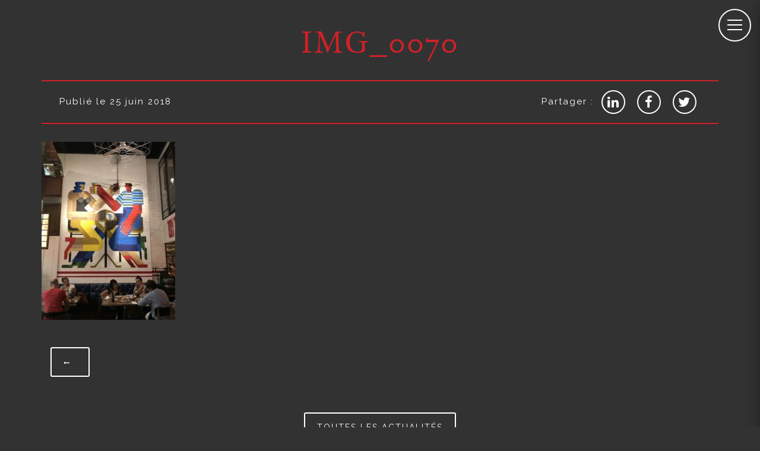

--- FILE ---
content_type: text/html; charset=UTF-8
request_url: https://www.cygnerouge.fr/projet/voyage-incentive/img_0070/
body_size: 4936
content:
<!DOCTYPE html>
<!--[if lt IE 7]> <html class="no-js lt-ie9 lt-ie8 lt-ie7" lang="fr-FR">
<![endif]-->
<!--[if IE 7]> <html class="no-js lt-ie9 lt-ie8" lang="fr-FR">
<![endif]-->
<!--[if IE 8]> <html class="no-js lt-ie9" lang="fr-FR"> <![endif]-->
<!--[if gt IE 8]><!--> <html class="no-js" lang="fr-FR"> <!--<![endif]-->
    <head>
        <title>IMG_0070 - Cygne Rouge</title>
        <meta name="verif" content="monitoring-voyelle" />
        <meta name="author" content="">
        <meta charset="UTF-8">
    	<meta name="viewport" content="width=device-width, initial-scale=1.0">
      <meta name="theme-color" content="#c31a22">

        <!-- Favicons -->
        <link rel="shortcut icon" href="https://www.cygnerouge.fr/voy_content/uploads/2017/07/logo32.png">
      	<link rel="icon" type="image/png" href="https://www.cygnerouge.fr/voy_content/uploads/2017/07/logo32.png" />
    	<link rel="apple-touch-icon" href="https://www.cygnerouge.fr/voy_content/uploads/2017/07/logo32.png">
    	<link rel="apple-touch-icon" sizes="72x72" href="https://www.cygnerouge.fr/voy_content/uploads/2017/07/logo72.png">
    	<link rel="apple-touch-icon" sizes="114x114" href="https://www.cygnerouge.fr/voy_content/uploads/2017/07/logo144.png">


        <!--[if lt IE 8]>
	       <div style=' clear: both; text-align:center; position: relative;'>
            <a href="http://www.microsoft.com/windows/internet-explorer/default.aspx?ocid=ie6_countdown_bannercode"><img src="http://storage.ie6countdown.com/assets/100/images/banners/warning_bar_0000_us.jpg" border="0" alt="" /></a>
         </div>
        <![endif]-->
         <!-- Global Site Tag (gtag.js) - Google Analytics -->
         <script async src="https://www.googletagmanager.com/gtag/js?id=UA-106471589-1"></script>
         <script>
         window.dataLayer = window.dataLayer || [];
         function gtag(){dataLayer.push(arguments)};
         gtag('js', new Date());

         gtag('config', 'UA-106471589-1');
         </script>

        <meta name='robots' content='index, follow, max-image-preview:large, max-snippet:-1, max-video-preview:-1' />

	<!-- This site is optimized with the Yoast SEO plugin v15.9.2 - https://yoast.com/wordpress/plugins/seo/ -->
	<link rel="canonical" href="https://www.cygnerouge.fr/voy_content/uploads/2018/06/img_0070.jpg" />
	<meta property="og:locale" content="fr_FR" />
	<meta property="og:type" content="article" />
	<meta property="og:title" content="IMG_0070 - Cygne Rouge" />
	<meta property="og:url" content="https://www.cygnerouge.fr/voy_content/uploads/2018/06/img_0070.jpg" />
	<meta property="og:site_name" content="Cygne Rouge" />
	<meta property="og:image" content="https://www.cygnerouge.fr/voy_content/uploads/2018/06/img_0070-768x1024.jpg" />
	<meta property="og:image:width" content="768" />
	<meta property="og:image:height" content="1024" />
	<meta name="twitter:card" content="summary" />
	<script type="application/ld+json" class="yoast-schema-graph">{"@context":"https://schema.org","@graph":[{"@type":"Organization","@id":"https://www.cygnerouge.fr/#organization","name":"Cygne Rouge","url":"https://www.cygnerouge.fr/","sameAs":[],"logo":{"@type":"ImageObject","@id":"https://www.cygnerouge.fr/#logo","inLanguage":"fr-FR","url":"https://www.cygnerouge.fr/voy_content/uploads/2017/07/logo144.png","width":144,"height":144,"caption":"Cygne Rouge"},"image":{"@id":"https://www.cygnerouge.fr/#logo"}},{"@type":"WebSite","@id":"https://www.cygnerouge.fr/#website","url":"https://www.cygnerouge.fr/","name":"Cygne Rouge","description":"Conseil - \u00c9v\u00e9nement - Incentive","publisher":{"@id":"https://www.cygnerouge.fr/#organization"},"potentialAction":[{"@type":"SearchAction","target":"https://www.cygnerouge.fr/?s={search_term_string}","query-input":"required name=search_term_string"}],"inLanguage":"fr-FR"},{"@type":"WebPage","@id":"https://www.cygnerouge.fr/voy_content/uploads/2018/06/img_0070.jpg#webpage","url":"https://www.cygnerouge.fr/voy_content/uploads/2018/06/img_0070.jpg","name":"IMG_0070 - Cygne Rouge","isPartOf":{"@id":"https://www.cygnerouge.fr/#website"},"datePublished":"2018-06-25T05:47:14+00:00","dateModified":"2018-06-25T05:47:14+00:00","breadcrumb":{"@id":"https://www.cygnerouge.fr/voy_content/uploads/2018/06/img_0070.jpg#breadcrumb"},"inLanguage":"fr-FR","potentialAction":[{"@type":"ReadAction","target":["https://www.cygnerouge.fr/voy_content/uploads/2018/06/img_0070.jpg"]}]},{"@type":"BreadcrumbList","@id":"https://www.cygnerouge.fr/voy_content/uploads/2018/06/img_0070.jpg#breadcrumb","itemListElement":[{"@type":"ListItem","position":1,"item":{"@type":"WebPage","@id":"https://www.cygnerouge.fr/","url":"https://www.cygnerouge.fr/","name":"Home"}},{"@type":"ListItem","position":2,"item":{"@type":"WebPage","@id":"https://www.cygnerouge.fr/projet/voyage-incentive/","url":"https://www.cygnerouge.fr/projet/voyage-incentive/","name":"Voyage Incentive"}},{"@type":"ListItem","position":3,"item":{"@type":"WebPage","@id":"https://www.cygnerouge.fr/voy_content/uploads/2018/06/img_0070.jpg","url":"https://www.cygnerouge.fr/voy_content/uploads/2018/06/img_0070.jpg","name":"IMG_0070"}}]}]}</script>
	<!-- / Yoast SEO plugin. -->


<link rel='dns-prefetch' href='//ajax.googleapis.com' />
<link rel='dns-prefetch' href='//s.w.org' />
<link href='https://fonts.gstatic.com' crossorigin rel='preconnect' />
<link rel='stylesheet' id='wp-block-library-css'  href='https://www.cygnerouge.fr/wp-includes/css/dist/block-library/style.min.css?ver=5.7.14' type='text/css' media='all' />
<link data-minify="1" rel='stylesheet' id='wp-pagenavi-css'  href='https://www.cygnerouge.fr/voy_content/cache/min/1/voy_content/plugins/wp-pagenavi/pagenavi-css.css?ver=1615461141' type='text/css' media='all' />
<link rel='stylesheet' id='fancybox-css'  href='https://www.cygnerouge.fr/voy_content/plugins/easy-fancybox/css/jquery.fancybox.min.css?ver=1.3.24' type='text/css' media='screen' />
<link data-minify="1" rel='stylesheet' id='bootstrap-css-css'  href='https://www.cygnerouge.fr/voy_content/cache/min/1/voy_content/themes/cygnerouge/core/css/bootstrap.min.css?ver=1615461141' type='text/css' media='all' />
<link data-minify="1" rel='stylesheet' id='font-awesome-css'  href='https://www.cygnerouge.fr/voy_content/cache/min/1/voy_content/themes/cygnerouge/core/css/font-awesome.min.css?ver=1615461141' type='text/css' media='all' />
<link data-minify="1" rel='stylesheet' id='animate-css'  href='https://www.cygnerouge.fr/voy_content/cache/min/1/voy_content/themes/cygnerouge/core/css/animate.css?ver=1615461141' type='text/css' media='all' />
<link data-minify="1" rel='stylesheet' id='main-styles-css'  href='https://www.cygnerouge.fr/voy_content/cache/min/1/voy_content/themes/cygnerouge/core/css/main.css?ver=1615461141' type='text/css' media='all' />
<script data-minify="1" type='text/javascript' src='https://www.cygnerouge.fr/voy_content/cache/min/1/ajax/libs/jquery/1.12.4/jquery.min.js?ver=1615461141' id='jquery-js'></script>
<script type='text/javascript' id='icare_custom-js-extra'>
/* <![CDATA[ */
var core = {"startPage":"1","maxPages":"0","nextLink":""};
/* ]]> */
</script>
<script data-minify="1" type='text/javascript' src='https://www.cygnerouge.fr/voy_content/cache/min/1/voy_content/themes/cygnerouge/core/js/ajax-loadmore.js?ver=1615461141' id='icare_custom-js'></script>
<script data-minify="1" type='text/javascript' src='https://www.cygnerouge.fr/voy_content/cache/min/1/voy_content/themes/cygnerouge/voyelle/assets/js/voyelle.js?ver=1615461141' id='voyelle-js'></script>
<style type="text/css">.recentcomments a{display:inline !important;padding:0 !important;margin:0 !important;}</style><noscript><style id="rocket-lazyload-nojs-css">.rll-youtube-player, [data-lazy-src]{display:none !important;}</style></noscript>    </head>
    <body class="attachment attachment-template-default single single-attachment postid-849 attachmentid-849 attachment-jpeg no-box-content">
      
   		<header class="site-header">
						<div class="container">
				<div class="main-header">
					<div class="row">
						<div class="col-xs-6 logo add-flexbox">
							<a href="https://www.cygnerouge.fr">
                        <img src="data:image/svg+xml,%3Csvg%20xmlns='http://www.w3.org/2000/svg'%20viewBox='0%200%200%200'%3E%3C/svg%3E" alt="Cygne Rouge" class="first-section" data-lazy-src="https://www.cygnerouge.fr/voy_content/themes/cygnerouge/core/images/logo_complet.svg"><noscript><img src="https://www.cygnerouge.fr/voy_content/themes/cygnerouge/core/images/logo_complet.svg" alt="Cygne Rouge" class="first-section"></noscript>
                     </a>
						</div> <!-- /this -->
						<div class="col-xs-6 main-header-right">
                     <div class="hamburger toggle-menu" aria-label="Afficher/Cacher le menu">
                        <span class="line"></span>
                        <span class="line"></span>
                        <span class="line"></span>
                     </div>
						</div> <!-- /.col-md-8 -->
					</div> <!-- /.row -->
				</div> <!-- /.main-header -->
			</div> <!-- /.container -->
         <div class="menu-open">
				<nav>
					<ul id="menu-menu-principale" class=""><li id="menu-item-442" class="menu-item menu-item-type-custom menu-item-object-custom menu-item-442"><a href="/#home">Accueil</a></li>
<li id="menu-item-436" class="menu-item menu-item-type-custom menu-item-object-custom menu-item-436"><a href="/#agence">Agence</a></li>
<li id="menu-item-437" class="menu-item menu-item-type-custom menu-item-object-custom menu-item-437"><a href="/#approche">Approche</a></li>
<li id="menu-item-438" class="menu-item menu-item-type-custom menu-item-object-custom menu-item-438"><a href="/#equipe">Équipe</a></li>
<li id="menu-item-439" class="menu-item menu-item-type-custom menu-item-object-custom menu-item-439"><a href="/#projets">Projets</a></li>
<li id="menu-item-440" class="menu-item menu-item-type-custom menu-item-object-custom menu-item-440"><a href="/#contacts">Contacts</a></li>
<li id="menu-item-624" class="menu-item menu-item-type-post_type menu-item-object-page current_page_parent menu-item-624"><a href="https://www.cygnerouge.fr/actualites/">Actualités</a></li>
</ul>				</nav>
			</div>
		</header> <!-- /.site-header -->
   
<div class="breadcrumbs">
    <div class="container">
        <div class="col-md-12">
                </div>
    </div>
</div>
<div class="container principal">
    <div class="row">
        <div class="page-content">
                        <div id="849" class="blog-single post-849 attachment type-attachment status-inherit hentry">
                    <h1>IMG_0070</h1>
                    <div class="meta-infos clearfix">
                        <div class="left col-sm-6 col-xs-12"><p>
                            Publié le
                            25 juin 2018                                                    </p></div>
						<div class="social-medias-share col-sm-6 col-xs-12">
						    Partager : 						    <ul>
								<li>
									<a rel="noopener" target="_blank" href="https://www.linkedin.com/shareArticle?mini=true&url=https://www.cygnerouge.fr/projet/voyage-incentive/img_0070/" data-toggle="tooltip" title="Linkedin" class="fa fa-linkedin"></a>
								</li>
						        <li>
						            <a rel="noopener" target="_blank" href="https://www.facebook.com/sharer/sharer.php?u=https://www.cygnerouge.fr/projet/voyage-incentive/img_0070/" data-toggle="tooltip" title="Facebook" class="fa fa-facebook"></a>
						        </li>
						        <li>
						            <a rel="noopener" target="_blank" href="http://twitter.com/share?url=https://www.cygnerouge.fr/projet/voyage-incentive/img_0070/" data-toggle="tooltip" title="Twitter" class="fa fa-twitter"></a>
						        </li>
						    </ul>
						</div>
                    </div>
                    <div class="editor-content"><p class="attachment"><a href='https://www.cygnerouge.fr/voy_content/uploads/2018/06/img_0070.jpg'><img width="225" height="300" src="data:image/svg+xml,%3Csvg%20xmlns='http://www.w3.org/2000/svg'%20viewBox='0%200%20225%20300'%3E%3C/svg%3E" class="attachment-medium size-medium" alt="IMG_0070" data-lazy-srcset="https://www.cygnerouge.fr/voy_content/uploads/2018/06/img_0070-225x300.jpg 225w, https://www.cygnerouge.fr/voy_content/uploads/2018/06/img_0070-768x1024.jpg 768w, https://www.cygnerouge.fr/voy_content/uploads/2018/06/img_0070-650x867.jpg 650w" data-lazy-sizes="(max-width: 225px) 100vw, 225px" data-lazy-src="https://www.cygnerouge.fr/voy_content/uploads/2018/06/img_0070-225x300.jpg" /><noscript><img width="225" height="300" src="https://www.cygnerouge.fr/voy_content/uploads/2018/06/img_0070-225x300.jpg" class="attachment-medium size-medium" alt="IMG_0070" srcset="https://www.cygnerouge.fr/voy_content/uploads/2018/06/img_0070-225x300.jpg 225w, https://www.cygnerouge.fr/voy_content/uploads/2018/06/img_0070-768x1024.jpg 768w, https://www.cygnerouge.fr/voy_content/uploads/2018/06/img_0070-650x867.jpg 650w" sizes="(max-width: 225px) 100vw, 225px" /></noscript></a></p>
</div>
						     
	     <div class="row">
			<nav class="col-md-12">
				<a class="go-prev" href="https://www.cygnerouge.fr/projet/voyage-incentive/" rel="prev"><i class="fa fa-long-arrow-left"></i> </a>							</nav> <!-- /.col-md-12 -->
		</div> <!-- /.row -->
		
							<div class="text-center">
						<a href="https://www.cygnerouge.fr/actualites/" class="go-back">Toutes les actualités</a>
					</div>
            </div> <!-- /.blog-single -->
                                </div> <!-- /.col-md-8 -->
    </div> <!-- /.row -->
</div> <!-- /.container -->


							
	<script type='text/javascript' src='https://www.cygnerouge.fr/wp-includes/js/comment-reply.min.js?ver=5.7.14' id='comment-reply-js'></script>
<script type='text/javascript' src='https://www.cygnerouge.fr/voy_content/themes/cygnerouge/core/js/min/modernizr.min.js?ver=1.0' id='modernizr-js'></script>
<script type='text/javascript' src='https://www.cygnerouge.fr/voy_content/themes/cygnerouge/core/js/min/bootstrap.min.js?ver=1.0' id='bootstrap-plugins-js'></script>
<script type='text/javascript' src='https://www.cygnerouge.fr/voy_content/themes/cygnerouge/core/js/min/plugins.min.js?ver=1.0' id='jquery-plugins-js'></script>
<script type='text/javascript' src='https://www.cygnerouge.fr/voy_content/plugins/easy-fancybox/js/jquery.fancybox.min.js?ver=1.3.24' id='jquery-fancybox-js'></script>
<script type='text/javascript' id='jquery-fancybox-js-after'>
var fb_timeout, fb_opts={'overlayShow':true,'hideOnOverlayClick':true,'showCloseButton':true,'margin':20,'centerOnScroll':false,'enableEscapeButton':true,'autoScale':true };
if(typeof easy_fancybox_handler==='undefined'){
var easy_fancybox_handler=function(){
jQuery('.nofancybox,a.wp-block-file__button,a.pin-it-button,a[href*="pinterest.com/pin/create"],a[href*="facebook.com/share"],a[href*="twitter.com/share"]').addClass('nolightbox');
/* IMG */
var fb_IMG_select='a[href*=".jpg"]:not(.nolightbox,li.nolightbox>a),area[href*=".jpg"]:not(.nolightbox),a[href*=".jpeg"]:not(.nolightbox,li.nolightbox>a),area[href*=".jpeg"]:not(.nolightbox),a[href*=".png"]:not(.nolightbox,li.nolightbox>a),area[href*=".png"]:not(.nolightbox),a[href*=".webp"]:not(.nolightbox,li.nolightbox>a),area[href*=".webp"]:not(.nolightbox)';
jQuery(fb_IMG_select).addClass('fancybox image');
var fb_IMG_sections=jQuery('.gallery,.wp-block-gallery,.tiled-gallery,.wp-block-jetpack-tiled-gallery');
fb_IMG_sections.each(function(){jQuery(this).find(fb_IMG_select).attr('rel','gallery-'+fb_IMG_sections.index(this));});
jQuery('a.fancybox,area.fancybox,li.fancybox a').each(function(){jQuery(this).fancybox(jQuery.extend({},fb_opts,{'transitionIn':'elastic','easingIn':'easeOutBack','transitionOut':'elastic','easingOut':'easeInBack','opacity':false,'hideOnContentClick':false,'titleShow':true,'titlePosition':'over','titleFromAlt':true,'showNavArrows':true,'enableKeyboardNav':true,'cyclic':false}))});};
jQuery('a.fancybox-close').on('click',function(e){e.preventDefault();jQuery.fancybox.close()});
};
var easy_fancybox_auto=function(){setTimeout(function(){jQuery('#fancybox-auto').trigger('click')},1000);};
jQuery(easy_fancybox_handler);jQuery(document).on('post-load',easy_fancybox_handler);
jQuery(easy_fancybox_auto);
</script>
<script type='text/javascript' src='https://www.cygnerouge.fr/voy_content/themes/cygnerouge/core/js/min/custom.min.js?ver=1.0' id='plugins-init-js'></script>
<script type='text/javascript' src='https://www.cygnerouge.fr/wp-includes/js/imagesloaded.min.js?ver=4.1.4' id='imagesloaded-js'></script>
<script type='text/javascript' src='https://www.cygnerouge.fr/voy_content/plugins/easy-fancybox/js/jquery.easing.min.js?ver=1.4.1' id='jquery-easing-js'></script>
<script type='text/javascript' src='https://www.cygnerouge.fr/voy_content/plugins/easy-fancybox/js/jquery.mousewheel.min.js?ver=3.1.13' id='jquery-mousewheel-js'></script>
<script>window.lazyLoadOptions={elements_selector:"img[data-lazy-src],.rocket-lazyload,iframe[data-lazy-src]",data_src:"lazy-src",data_srcset:"lazy-srcset",data_sizes:"lazy-sizes",class_loading:"lazyloading",class_loaded:"lazyloaded",threshold:300,callback_loaded:function(element){if(element.tagName==="IFRAME"&&element.dataset.rocketLazyload=="fitvidscompatible"){if(element.classList.contains("lazyloaded")){if(typeof window.jQuery!="undefined"){if(jQuery.fn.fitVids){jQuery(element).parent().fitVids()}}}}}};window.addEventListener('LazyLoad::Initialized',function(e){var lazyLoadInstance=e.detail.instance;if(window.MutationObserver){var observer=new MutationObserver(function(mutations){var image_count=0;var iframe_count=0;var rocketlazy_count=0;mutations.forEach(function(mutation){for(i=0;i<mutation.addedNodes.length;i++){if(typeof mutation.addedNodes[i].getElementsByTagName!=='function'){continue}
if(typeof mutation.addedNodes[i].getElementsByClassName!=='function'){continue}
images=mutation.addedNodes[i].getElementsByTagName('img');is_image=mutation.addedNodes[i].tagName=="IMG";iframes=mutation.addedNodes[i].getElementsByTagName('iframe');is_iframe=mutation.addedNodes[i].tagName=="IFRAME";rocket_lazy=mutation.addedNodes[i].getElementsByClassName('rocket-lazyload');image_count+=images.length;iframe_count+=iframes.length;rocketlazy_count+=rocket_lazy.length;if(is_image){image_count+=1}
if(is_iframe){iframe_count+=1}}});if(image_count>0||iframe_count>0||rocketlazy_count>0){lazyLoadInstance.update()}});var b=document.getElementsByTagName("body")[0];var config={childList:!0,subtree:!0};observer.observe(b,config)}},!1)</script><script data-no-minify="1" async src="https://www.cygnerouge.fr/voy_content/plugins/wp-rocket/assets/js/lazyload/16.1/lazyload.min.js"></script>	<div class="menu-bg-open"></div>
    </body>
</html>

<!-- This website is like a Rocket, isn't it? Performance optimized by WP Rocket. Learn more: https://wp-rocket.me -->

--- FILE ---
content_type: text/css; charset=utf-8
request_url: https://www.cygnerouge.fr/voy_content/cache/min/1/voy_content/themes/cygnerouge/core/css/main.css?ver=1615461141
body_size: 10058
content:
@import url(https://fonts.googleapis.com/css?family=Raleway:200,400,600,800);@font-face{font-display:swap;font-family:'day_roman';src:url(../../../../../../../../themes/cygnerouge/core/fonts/dayrom__-webfont.woff2) format('woff2'),url(../../../../../../../../themes/cygnerouge/core/fonts/dayrom__-webfont.woff) format('woff');font-weight:400;font-style:normal}:root{--main-color:#cf2127}.container{max-width:100%;width:1920px}.add-flexbox{display:-webkit-box;display:-moz-box;display:-ms-flexbox;display:-webkit-flex;display:flex}.top-header .header-info-right ul,.top-header .header-info-left ul,.main-header .social-icon-top ul,.menu-wrapper .main-menu ul.sf-menu,.menu-wrapper .main-menu ul.sf-menu>li ul,.menu-open ul,.event-single .event-content ul.event-info,.testimonials-wrapper ul,.events-sidebar ul,.causes-sidebar ul,ul.footer-social{padding:0;margin:0;list-style:none;list-style-image:none}a,button,input[type="button"],input[type="submit"],.main-button{-moz-transition:all 0.5s;-o-transition:all 0.5s;-webkit-transition:all 0.5s;transition:all 0.5s}html{height:100%}body{font-family:Raleway,Helvetica,Arial,Heveltica Neue,sans-serif;font-size:18px;line-height:normal;background:#323233;color:#fff;-webkit-font-smoothing:antialiased;overflow-x:hidden;position:relative;min-height:100%;letter-spacing:2px}body .editor-content{font-size:16px;line-height:1.5}h1{text-align:center}h1,h2,h3,h4,h5,h6{font-family:"day_roman",Helvetica,Arial,Heveltica Neue,sans-serif;font-weight:400;color:#fff;font-variant:small-caps}a{color:#fff}a:hover,a:active,a:focus{color:#cf2127;text-decoration:none;outline:none}blockquote{background-color:rgba(0,0,0,.05);width:100%;margin:30px 0;padding:35px 60px;color:#aaa;font-size:16px;line-height:26px}@media (max-width:768px){blockquote{padding:30px}}hr{border:0;border-bottom:1px solid #cf2127;background:#cf2127;margin:30px 0}label{font-weight:400}input,textarea,select{padding:5px 10px;background-color:#fff;border:1px solid transparent;height:36px;-moz-transition:all 150ms ease-in-out;-o-transition:all 150ms ease-in-out;-webkit-transition:all 150ms ease-in-out;transition:all 150ms ease-in-out}input:active,input:focus,textarea:active,textarea:focus,select:focus{background-color:#fff;border:1px solid #cf2127;outline:none}input[type="radio"]+label,input[type="checkbox"]+label{cursor:pointer}button,input[type="button"],input[type="submit"],.main-button{display:inline-block;font-size:14px;color:#333;padding:7px 15px;line-height:normal;background-color:#fff;border:none;text-align:center}button:hover,input[type="button"]:hover,input[type="submit"]:hover,.main-btn:hover{color:#fff;background-color:#cf2127}button:active{outline:none;border:0}@media (max-width:480px){button,input[type="button"],input[type="submit"],.main-button,.bt,.bt-contour{width:100%;box-sizing:border-box}}fieldset.checkbox{margin:10px 0 0 0}input.input-checkbox,input[type="checkbox"]{display:inline-block;float:left;overflow:hidden;margin:0;padding:0}label.checkbox{margin:8px 0 0 0;padding-left:0;display:inline-block;overflow:hidden;font-weight:normal!important}.text-center{text-align:center}.text-left{text-align:left}.text-right{text-align:right}.small-text{font-size:12px}.voy_image{margin-top:30px}.no-box-content .voy_image{margin-bottom:30px}.not-full .voy_image{margin-top:15px;margin-bottom:15px}a.load-more{position:relative;margin-top:30px;text-align:center;display:block;background-color:#fff;color:#cf2127;text-transform:uppercase;font-size:14px;padding:15px 20px}a.load-more i{margin-left:10px;font-size:10px}a.load-more:active{top:1px}a.go-next,a.go-prev,a.go-back{position:relative;background:none;color:#fff;border:2px solid #fff;border-radius:3px;text-transform:uppercase;font-size:14px;margin:30px 15px;display:inline-block;padding:15px 20px;text-align:center}a.go-prev:{float:left}a.go-next{float:right}a.go-next:hover,a.go-prev:hover,a.go-back:hover{color:#cf2127;border-color:#cf2127}a.go-next i,a.go-prev i{font-size:10px;display:inline-block}a.go-next.inactive,a.go-prev.inactive{cursor:default;color:#ddd}a.go-next.inactive:active,a.go-prev.inactive:active{top:0}a.go-next i{margin-left:10px}a.go-prev i{margin-right:10px}img{max-width:100%;height:auto}.mb-0{margin-bottom:0}.mb-10{margin-bottom:10px}.mb-20{margin-bottom:20px}.mb-30{margin-bottom:30px}.mb-40{margin-bottom:40px}.mb-50{margin-bottom:50px}.mb-60{margin-bottom:60px}.mb-70{margin-bottom:70px}.mb-80{margin-bottom:80px}.mt-0{margin-top:0}.mt-10{margin-top:10px}.mt-20{margin-top:20px}.mt-30{margin-top:30px}.mt-40{margin-top:40px}.mt-50{margin-top:50px}.mt-60{margin-top:60px}.mt-70{margin-top:70px}.mt-80{margin-top:80px}.pt-0{padding-top:0}.pt-10{padding-top:10px}.pt-20{padding-top:20px}.pt-30{padding-top:30px}.pt-40{padding-top:40px}.pt-50{padding-top:50px}.pb-0{padding-bottom:0}.pb-10{padding-bottom:10px}.pb-20{padding-bottom:20px}.pb-30{padding-bottom:30px}.pb-40{padding-bottom:40px}.pb-50{padding-bottom:50px}.main-header .logo img{max-width:100%;width:300px;max-height:55px;-webkit-transition:all 0.5s;-o-transition:all 0.5s;transition:all 0.5s;opacity:1}.main-header .logo img.first-section{opacity:0}.hamburger{display:inline-block;width:55px;height:55px;border-radius:50%;border:2px solid #fff;padding:10px 0;position:relative;z-index:210;-webkit-transition:all 0.5s;-o-transition:all 0.5s;transition:all 0.5s;background:#323233}.hamburger .line{width:25px;height:2px;background-color:#fff;display:block;margin:6px auto;-webkit-transition:all 0.3s ease-in-out;-o-transition:all 0.3s ease-in-out;transition:all 0.3s ease-in-out}.hamburger:hover{cursor:pointer}.hamburger:hover .line,.hamburger:focus .line,.hamburger.is-active .line{background:#cf2127}.hamburger.is-active:hover,.hamburger.is-active:focus{border-color:#cf2127}.hamburger.is-active .line:nth-child(2){opacity:0}.hamburger.is-active .line:nth-child(1){-webkit-transform:translateY(8px) rotate(45deg);-ms-transform:translateY(8px) rotate(45deg);-o-transform:translateY(8px) rotate(45deg);transform:translateY(8px) rotate(45deg)}.hamburger.is-active .line:nth-child(3){-webkit-transform:translateY(-8px) rotate(-45deg);-ms-transform:translateY(-8px) rotate(-45deg);-o-transform:translateY(-8px) rotate(-45deg);transform:translateY(-8px) rotate(-45deg)}.site-header{color:#fff;background:transparent;position:fixed;width:100%;z-index:100}.admin-bar .site-header{top:32px}.site-header a{color:#fff}.site-header a:hover{color:#cf2127}.top-header a{color:#fff;font-size:13px}.top-header a:hover{color:#cf2127}.top-header .header-info-right,.top-header .header-info-left{padding-top:12px;padding-bottom:12px}.top-header .header-info-right ul li,.top-header .header-info-left ul li{display:inline-block;margin-left:15px}.top-header .header-info-right ul li:not(:last-child):after,.top-header .header-info-left ul li:not(:last-child):after{margin-left:15px;content:'|';font-size:12px;color:#cf2127}.top-header .header-info-right ul li:first-child,.top-header .header-info-left ul li:first-child{margin-left:0}@media (max-width:768px){.top-header .header-info-right ul li,.top-header .header-info-left ul li{margin:0;line-height:23px;display:block;text-align:center}.top-header .header-info-right ul li:after,.top-header .header-info-left ul li:after{content:'';display:none}}.top-header .header-info-right{text-align:right}.top-header .header-info-left ul li i{margin-right:7px}.main-header{padding:15px 0 0}.main-header .main-header-right{text-align:right}.main-header .search-form{display:inline-block;margin-top:1px;margin-right:30px}.main-header .search-form input[type="text"]{background-color:#fff;border-color:#cf2127;height:35px;width:215px;padding:5px 25px 5px 10px;color:#323233}.main-header .search-form fieldset{position:relative}.main-header .search-form fieldset:after{content:"\f002";font-family:'FontAwesome';position:absolute;bottom:10px;right:10px;font-size:13px}.main-header .search-form input::-webkit-input-placeholder{color:#525254}.main-header .search-form input:active::-webkit-input-placeholder{color:#525254}@media (max-width:992px){.main-header .main-header-right{margin:0}.main-header .search-form{margin:0 0 10px 0}}@media (max-width:768px){.main-header .search-form{margin:20px 0 10px 0}}.menu-wrapper{background-color:rgba(0,0,0,.07)}.not-full .menu-wrapper{background-color:transparent}.menu-wrapper .inner-menu{background-color:#363833;padding:0 0 0 0}.menu-wrapper .main-menu{min-height:54px}.menu-wrapper .main-menu ul.sf-menu>li{position:relative;display:inline-block;float:left;border-right:1px solid #484b44}.menu-wrapper .main-menu ul.sf-menu>li a{line-height:54px;color:#aaa;font-size:14px;display:inline-block;padding:0 25px}.menu-wrapper .main-menu ul.sf-menu>li a i{margin-left:7px;margin-top:2px}.menu-wrapper .main-menu ul.sf-menu>li a:hover{color:#fff}.menu-wrapper .main-menu ul.sf-menu>li.active a{color:#faca3a}.menu-wrapper .main-menu ul.sf-menu>li.active ul li a{color:#aaa}.menu-wrapper .main-menu ul.sf-menu>li.active ul li a:hover{color:#fff}.menu-wrapper .main-menu ul.sf-menu>li ul{position:absolute;min-width:180px;top:100%;left:0;z-index:999;display:none;background-color:#484b44}.menu-wrapper .main-menu ul.sf-menu>li ul li{border-bottom:1px solid #5c6058;position:relative}.menu-wrapper .main-menu ul.sf-menu>li ul li:last-child{border-bottom:0}.menu-wrapper .main-menu ul.sf-menu>li ul li a{line-height:46px;padding-left:20px;display:block}.menu-wrapper .main-menu ul.sf-menu>li ul li ul{border-left:1px solid #95b38e;position:absolute;left:100%;top:0}.menu-wrapper .button-holder{text-align:right}.menu-wrapper .button-holder a{margin-top:9px}.swipe-menu{position:fixed;right:0;max-width:25%;width:280px;height:100%;top:0;z-index:100}.menu-bg-open{opacity:0;background:rgba(0,0,0,.5);position:fixed;z-index:90;top:0;left:0;width:100%;height:100%;-webkit-transition:all 0.5s;-o-transition:all 0.5s;transition:all 0.5s;display:none}.menu-bg-open.open{opacity:1;display:block}.menu-open{width:280px;background:#444445;position:fixed;top:0;right:-280px;height:100%;z-index:200;padding:70px 30px 0;font-size:20px;-webkit-transition:all 0.5s;-o-transition:all 0.5s;transition:all 0.5s;box-shadow:0 16px 24px 2px rgba(0,0,0,.14),0 6px 30px 5px rgba(0,0,0,.12),0 8px 10px -5px rgba(0,0,0,.3)}.menu-open.open{right:0}.admin-bar .menu-open{top:32px;height:-webkit-calc(100% - 32px);height:expression(100% - 32px);height:-moz-calc(100% - 32px);height:-o-calc(100% - 32px);height:calc(100% - 32px)}.menu-open ul li a{padding:20px 0;position:relative;display:block;font-weight:200}.menu-open ul li a:before{content:'';position:absolute;bottom:0;left:0;right:0;height:1px;background:#fff}.menu-open ul li a:after{content:'';position:absolute;bottom:0;left:0;right:100%;;height:1px;background:#cf2127;-webkit-transition:all 0.5s;-o-transition:all 0.5s;transition:all 0.5s}.menu-open ul li a:hover,.menu-open ul li a:focus{padding-left:15px;color:#fff}.menu-open ul li a:hover:after,.menu-open ul li a:focus:after,.menu-open ul li.active a:after{right:0}.menu-open ul li a{color:#fff}.menu-open ul li.active a{color:#cf2127}.menu-open ul li.active ul li a{color:#fff}.menu-open ul li ul{margin-left:30px;border-top:1px solid #fff;margin-top:15px}.menu-open ul li ul li{padding:0;padding:15px 0}.menu-open ul li ul li:fist-child{padding-top:0}.menu-open ul li ul li:last-child{padding-bottom:0;border-bottom:0}.menu-open a.main-btn{margin-top:30px}.actu-item a{display:block}.not-full .container.principal{background:#fff}#top-link{display:none;position:fixed;right:15px;bottom:15px;color:#fff;background:rgba(207,33,39,.5);width:46px;height:46px;line-height:46px;font-size:24px;text-align:center;z-index:100;border-radius:50%;border:2px solid #fff}#top-link:hover{background-color:rgba(207,33,39,1)}#top-link:before{position:relative;top:-3px}.shortcodes blockquote{margin:0}.shortcodes .alert:last-child{margin-bottom:0}.shortcodes .panel-group{margin-bottom:0}.shortcodes .buttons a{margin-right:10px;margin-bottom:10px}@media (max-width:768px){.post-grid{margin-bottom:30px}}.post-content h4.post-title{text-transform:uppercase;font-size:16px;line-height:23px;margin:5px 0 15px 0}.post-content h4.post-title a{color:#232323}.post-content h4.post-title a:hover{color:#6b9262}.post-content p.post-meta{margin:15px 0 5px 0;color:#aaa}.post-content p.post-meta a{color:#aaa}.post-thumb{position:relative;overflow:hidden}.post-thumb img{width:100%;height:auto;-webkit-transition:all 0.5s;-o-transition:all 0.5s;transition:all 0.5s}.blog-grid.post a:hover .post-thumb img{-webkit-transform:scale(1.2);-ms-transform:scale(1.2);transform:scale(1.2)}.hentry{margin-top:30px;overflow:hidden}.hentry .post-content{background-color:#fff;padding:30px}.hentry .post-content h4{margin:0 0 15px 0}.hentry .post-content p.post-meta{margin:0 0 5px 0}.hentry .meta-author a{color:#fff}.blog-list{overflow:hidden;background-color:#fff;margin-top:30px}.blog-list .post-thumb{width:300px;float:left}.blog-list .post-content{padding:30px;background-color:#fff;overflow:hidden}.blog-list .post-content h4{margin:0 0 15px 0}@media (max-width:768px){.blog-list .post-thumb{width:100%;display:block}}.blog-single{margin-top:30px;overflow:hidden}.blog-single .post-image{position:relative;overflow:hidden}.blog-single .post-image img{width:100%;height:auto}.blog-single .post-image .image-over{position:absolute;top:0;left:0;background-color:rgba(0,0,0,.7);color:#fff;padding:15px 25px}.blog-single .post-image .image-over span{margin-right:25px}.blog-single .post-image .image-over span:last-child{margin-right:0}.blog-single .post-image .image-over span i{margin-right:10px}.blog-single .post-image .image-over span em{color:#faca3a;font-style:normal}.blog-single .post-content{background-color:#fff;padding:30px}.blog-single .post-content h3.post-title{font-size:24px;text-transform:uppercase;line-height:32px;margin:0}ul.post-gallery{padding:0;margin:30px 0;list-style:none}ul.post-gallery li{display:inline-block;margin-right:7px;margin-bottom:7px;width:80px;height:80px}ul.post-gallery li img{width:100%;filter:progid:DXImageTransform.Microsoft.Alpha(Opacity=100);opacity:1;-moz-transition:all 200ms ease-in-out;-o-transition:all 200ms ease-in-out;-webkit-transition:all 200ms ease-in-out;transition:all 200ms ease-in-out}ul.post-gallery li:hover img{filter:progid:DXImageTransform.Microsoft.Alpha(Opacity=60);opacity:.6}.tags{margin:30px 0 0 0}.tags span{margin:0 15px 0 0}.tags a{background-color:#eee;color:#777;padding:5px 7px}.tags a:hover{color:#232323}.responsive-video,.iframe-responsive-wrapper{position:relative;padding-bottom:56.25%;padding-top:30px;height:0;overflow:hidden}.responsive-video iframe,.responsive-video object,.responsive-video embed,.iframe-responsive-wrapper iframe,.iframe-responsive-wrapper object,.iframe-responsive-wrapper embed{position:absolute;top:0;left:0;width:100%;height:100%}.site-footer{margin-top:30px;width:100%}.not-full .site-footer{margin-top:0}.site-footer a{color:#aaa}.site-footer a:hover{color:#fff}.site-footer ul{padding:0;margin:0;list-style:square inside none}.site-footer ul li{line-height:1.75em}@media (max-width:992px){.footer-widget{margin-bottom:30px}}h4.footer-widget-title{text-transform:uppercase;font-size:16px;color:#fff;margin:0 0 20px 0}.top-footer{padding:40px 0;color:#c0d2bb}.not-full .top-footer{padding:0 0;color:#c0d2bb}.not-full .top-footer .container{padding-top:40px;padding-bottom:40px}.top-footer a{color:#fff}.contact-info ul li span{margin-right:7px}ul.footer-social{list-style:none!important}ul.footer-social li{float:left;display:inline-block;margin-right:1px;margin-bottom:1px}ul.footer-social li a{width:66px;height:66px;line-height:66px;background-color:#5b7d54;text-align:center;color:#fff}.main-footer{background-color:rgba(33,35,32,.96);padding-top:40px}.not-full .main-footer{padding-top:0}.not-full .main-footer .container{padding-top:40px}.footer-gallery{overflow:hidden;margin-left:-3%}.footer-gallery .gallery-thumb{width:20%;margin-left:3%;margin-bottom:3%;float:left;-moz-transition:all 150ms ease-in-out;-o-transition:all 150ms ease-in-out;-webkit-transition:all 150ms ease-in-out;transition:all 150ms ease-in-out}.footer-gallery .gallery-thumb img{width:100%}.copyright{margin-top:40px;border-top:1px solid #43463f;padding:10px 0}.copyright .credits{text-align:right}@media (max-width:992px){.copyright{text-align:center}.copyright .credits{text-align:center}}html.fp-enabled,.fp-enabled body{margin:0;padding:0;overflow:hidden;-webkit-tap-highlight-color:rgba(0,0,0,0)}#superContainer{height:100%;position:relative;-ms-touch-action:none;touch-action:none}.fp-section{position:relative;-webkit-box-sizing:border-box;-moz-box-sizing:border-box;box-sizing:border-box}.fp-section .fp-tableCell>.container{max-height:100%;display:block;overflow:hidden;position:relative}.fp-section#home .fp-tableCell>.container{overflow:visible}.fp-slide{float:left}.fp-slide,.fp-slidesContainer{height:100%;display:block}.fp-slides{z-index:1;height:100%;overflow:hidden;position:relative;-webkit-transition:all 0.3s ease-out;transition:all 0.3s ease-out}.fp-section.fp-table,.fp-slide.fp-table{display:table;table-layout:fixed;width:100%}.fp-tableCell{display:table-cell;vertical-align:middle;width:100%;height:100%}.fp-slidesContainer{float:left;position:relative}.fp-controlArrow{-webkit-user-select:none;-moz-user-select:none;-khtml-user-select:none;-ms-user-select:none;position:absolute;z-index:4;top:50%;cursor:pointer;width:0;height:0;border-style:solid;margin-top:-38px;-webkit-transform:translate3d(0,0,0);-ms-transform:translate3d(0,0,0);transform:translate3d(0,0,0)}.fp-controlArrow.fp-prev{left:15px;width:0;border-width:38.5px 34px 38.5px 0;border-color:transparent #fff transparent transparent}.fp-controlArrow.fp-next{right:15px;border-width:38.5px 0 38.5px 34px;border-color:transparent transparent transparent #fff}.fp-scrollable{overflow:hidden;position:relative}.fp-scroller{overflow:hidden}.iScrollIndicator{border:0!important}.fp-notransition{-webkit-transition:none!important;transition:none!important}#fp-nav{position:fixed;z-index:100;margin-top:-32px;top:50%;opacity:1;-webkit-transform:translate3d(0,0,0)}#fp-nav.right{right:17px}#fp-nav.left{left:17px}.fp-slidesNav{position:absolute;z-index:4;left:50%;opacity:1;-webkit-transform:translate3d(0,0,0);-ms-transform:translate3d(0,0,0);transform:translate3d(0,0,0)}.fp-slidesNav.bottom{bottom:17px}.fp-slidesNav.top{top:17px}#fp-nav ul,.fp-slidesNav ul{margin:0;padding:0}#fp-nav ul li,.fp-slidesNav ul li{display:block;width:14px;height:13px;margin:7px;position:relative}.fp-slidesNav ul li{display:inline-block}#fp-nav ul li a,.fp-slidesNav ul li a{display:block;position:relative;z-index:1;width:100%;height:100%;cursor:pointer;text-decoration:none}#fp-nav ul li a.active span,.fp-slidesNav ul li a.active span,#fp-nav ul li:hover a.active span,.fp-slidesNav ul li:hover a.active span{height:12px;width:12px;margin:-6px 0 0 -6px;border-radius:100%}#fp-nav ul li a span,.fp-slidesNav ul li a span{border-radius:50%;position:absolute;z-index:1;height:4px;width:4px;border:0;background:#333;left:50%;top:50%;margin:-2px 0 0 -2px;-webkit-transition:all 0.1s ease-in-out;-moz-transition:all 0.1s ease-in-out;-o-transition:all 0.1s ease-in-out;transition:all 0.1s ease-in-out}#fp-nav ul li:hover a span,.fp-slidesNav ul li:hover a span{width:10px;height:10px;margin:-5px 0 0 -5px}#fp-nav ul li .fp-tooltip{position:absolute;top:-2px;color:#fff;font-size:14px;font-family:arial,helvetica,sans-serif;white-space:nowrap;max-width:220px;overflow:hidden;display:block;opacity:0;width:0;cursor:pointer}#fp-nav ul li:hover .fp-tooltip,#fp-nav.fp-show-active a.active+.fp-tooltip{-webkit-transition:opacity 0.2s ease-in;transition:opacity 0.2s ease-in;width:auto;opacity:1}#fp-nav ul li .fp-tooltip.right{right:20px}#fp-nav ul li .fp-tooltip.left{left:20px}.fp-auto-height.fp-section,.fp-auto-height .fp-slide,.fp-auto-height .fp-tableCell{height:auto!important}.fp-responsive .fp-auto-height-responsive.fp-section,.fp-responsive .fp-auto-height-responsive .fp-slide,.fp-responsive .fp-auto-height-responsive .fp-tableCell{height:auto!important}.slick-slider{position:relative;display:block;box-sizing:border-box;-webkit-user-select:none;-moz-user-select:none;-ms-user-select:none;user-select:none;-webkit-touch-callout:none;-khtml-user-select:none;-ms-touch-action:pan-y;touch-action:pan-y;-webkit-tap-highlight-color:transparent}.slick-list{position:relative;display:block;overflow:hidden;margin:0;padding:0}.slick-list:focus{outline:none}.slick-list.dragging{cursor:pointer;cursor:hand}.slick-slider .slick-track,.slick-slider .slick-list{-webkit-transform:translate3d(0,0,0);-moz-transform:translate3d(0,0,0);-ms-transform:translate3d(0,0,0);-o-transform:translate3d(0,0,0);transform:translate3d(0,0,0)}.slick-track{position:relative;top:0;left:0;display:block}.slick-track:before,.slick-track:after{display:table;content:''}.slick-track:after{clear:both}.slick-loading .slick-track{visibility:hidden}.slick-slide{display:none;float:left;height:100%;min-height:1px}[dir='rtl'] .slick-slide{float:right}.slick-slide img{display:block}.slick-slide.slick-loading img{display:none}.slick-slide.dragging img{pointer-events:none}.slick-initialized .slick-slide{display:block}.slick-loading .slick-slide{visibility:hidden}.slick-vertical .slick-slide{display:block;height:auto;border:1px solid transparent}.slick-arrow.slick-hidden{display:none}.slick-arrow{background:none;padding:0;width:40px;height:40px;border-radius:50%;border:2px solid #fff;-webkit-transition:all 0.5s;-o-transition:all 0.5s;transition:all 0.5s;position:absolute;bottom:0;top:0;margin:auto;text-indent:9999em;z-index:10}.slick-arrow:hover{background:none}.slick-arrow:hover:before,.slick-arrow:hover:after{-webkit-transition:all 0.5s;-o-transition:all 0.5s;transition:all 0.5s}.slick-arrow.slick-disabled{visibility:hidden}.slick-arrow:before,.slick-arrow:after{content:'';background:#fff;height:2px;width:17px;position:absolute;margin:auto;display:block;top:0;bottom:0}.slick-arrow:before{-webkit-transform:rotate(45deg);-ms-transform:rotate(45deg);transform:rotate(45deg);left:15px}.slick-arrow:after{-webkit-transform:rotate(-45deg);-ms-transform:rotate(-45deg);transform:rotate(-45deg);right:15px}.slick-arrow.slick-prev{left:5px;-webkit-transform:rotate(-90deg);-ms-transform:rotate(-90deg);transform:rotate(-90deg)}.slick-arrow.slick-next{right:5px;-webkit-transform:rotate(90deg);-ms-transform:rotate(90deg);transform:rotate(90deg)}#approche .slick-arrow{bottom:auto}#approche .slick-arrow.slick-prev{left:-10px}#approche .slick-arrow.slick-next{right:-10px}@font-face{font-display:swap;font-family:'FontAwesome';src:url(../../../../../../../../themes/cygnerouge/core/fonts/fontawesome-webfont.eot?v=4.1.0);src:url("../../../../../../../../themes/cygnerouge/core/fonts/fontawesome-webfont.eot?#iefix&v=4.1.0") format("embedded-opentype"),url(../../../../../../../../themes/cygnerouge/core/fonts/fontawesome-webfont.woff?v=4.1.0) format("woff"),url(../../../../../../../../themes/cygnerouge/core/fonts/fontawesome-webfont.ttf?v=4.1.0) format("truetype"),url("../../../../../../../../themes/cygnerouge/core/fonts/fontawesome-webfont.svg?v=4.1.0#fontawesomeregular") format("svg");font-weight:400;font-style:normal}
/*! fancyBox v2.1.5 fancyapps.com | fancyapps.com/fancybox/#license */
.fancybox-wrap,.fancybox-skin,.fancybox-outer,.fancybox-inner,.fancybox-image,.fancybox-wrap iframe,.fancybox-wrap object,.fancybox-nav,.fancybox-nav span,.fancybox-tmp{padding:0;margin:0;border:0;outline:none;vertical-align:top}.fancybox-wrap{position:absolute;top:0;left:0;z-index:8020}.fancybox-skin{position:relative;background:#f9f9f9;color:#444;text-shadow:none;-webkit-border-radius:4px;-moz-border-radius:4px;border-radius:4px}.fancybox-opened{z-index:8030}.fancybox-opened .fancybox-skin{-webkit-box-shadow:0 10px 25px rgba(0,0,0,.5);-moz-box-shadow:0 10px 25px rgba(0,0,0,.5);box-shadow:0 10px 25px rgba(0,0,0,.5)}.fancybox-outer,.fancybox-inner{position:relative}.fancybox-inner{overflow:hidden}.fancybox-type-iframe .fancybox-inner{-webkit-overflow-scrolling:touch}.fancybox-error{color:#444;font:14px/20px "Helvetica Neue",Helvetica,Arial,sans-serif;margin:0;padding:15px;white-space:nowrap}.fancybox-image,.fancybox-iframe{display:block;width:100%;height:100%}.fancybox-image{max-width:100%;max-height:100%}#fancybox-loading,.fancybox-close,.fancybox-prev span,.fancybox-next span{background-image:url(../../../../../../../../themes/cygnerouge/core/images/fancybox_sprite.png)}#fancybox-loading{position:fixed;top:50%;left:50%;margin-top:-22px;margin-left:-22px;background-position:0 -108px;opacity:.8;cursor:pointer;z-index:8060}#fancybox-loading div{width:44px;height:44px;background:url(../../../../../../../../themes/cygnerouge/core/images/fancybox_loading.gif) center center no-repeat}.fancybox-close{position:absolute;top:-18px;right:-18px;width:36px;height:36px;cursor:pointer;z-index:8040}.fancybox-nav{position:absolute;top:0;width:40%;height:100%;cursor:pointer;text-decoration:none;background:transparent url(../../../../../../../../themes/cygnerouge/core/images/blank.gif);-webkit-tap-highlight-color:transparent;z-index:8040}.fancybox-prev{left:0}.fancybox-next{right:0}.fancybox-nav span{position:absolute;top:50%;width:36px;height:34px;margin-top:-18px;cursor:pointer;z-index:8040;visibility:hidden}.fancybox-prev span{left:10px;background-position:0 -36px}.fancybox-next span{right:10px;background-position:0 -72px}.fancybox-nav:hover span{visibility:visible}.fancybox-tmp{position:absolute;top:-99999px;left:-99999px;visibility:hidden;max-width:99999px;max-height:99999px;overflow:visible!important}.fancybox-lock{overflow:hidden!important;width:auto}.fancybox-lock body{overflow:hidden!important}.fancybox-lock-test{overflow-y:hidden!important}.fancybox-overlay{position:absolute;top:0;left:0;overflow:hidden;display:none;z-index:8010;background:url(../../../../../../../../themes/cygnerouge/core/images/fancybox_overlay.png)}.fancybox-overlay-fixed{position:fixed;bottom:0;right:0}.fancybox-lock .fancybox-overlay{overflow:auto;overflow-y:scroll}.fancybox-title{visibility:hidden;font:normal 13px/20px "Helvetica Neue",Helvetica,Arial,sans-serif;position:relative;text-shadow:none;z-index:8050}.fancybox-opened .fancybox-title{visibility:visible}.fancybox-title-float-wrap{position:absolute;bottom:0;right:50%;margin-bottom:-35px;z-index:8050;text-align:center}.fancybox-title-float-wrap .child{display:inline-block;margin-right:-100%;padding:2px 20px;background:transparent;background:rgba(0,0,0,.8);-webkit-border-radius:15px;-moz-border-radius:15px;border-radius:15px;text-shadow:0 1px 2px #222;color:#FFF;font-weight:700;line-height:24px;white-space:nowrap}.fancybox-title-outside-wrap{position:relative;margin-top:10px;color:#fff}.fancybox-title-inside-wrap{padding-top:10px}.fancybox-title-over-wrap{position:absolute;bottom:0;left:0;color:#fff;padding:10px;background:#000;background:rgba(0,0,0,.8)}@media only screen and (-webkit-min-device-pixel-ratio:1.5),only screen and (min--moz-device-pixel-ratio:1.5),only screen and (min-device-pixel-ratio:1.5){#fancybox-loading,.fancybox-close,.fancybox-prev span,.fancybox-next span{background-image:url(../../../../../../../../themes/cygnerouge/core/images/fancybox_sprite@2x.png);background-size:44px 152px}#fancybox-loading div{background-image:url(../../../../../../../../themes/cygnerouge/core/images/fancybox_loading@2x.gif);background-size:24px 24px}}.su-tabs-style-default{padding:0!important;background-color:#fff!important}.su-tabs-style-default .su-tabs-panes{padding:15px!important;background-color:#eeeeee!important}.su-tabs-pane{font-size:inherit!important;background-color:#eeeeee!important}.su-tabs-style-default .su-tabs-nav span{background-color:#faca3a!important;color:#232323!important;border-radius:0!important;padding:10px 15px!important;font-size:inherit!important}.su-tabs-style-default .su-tabs-nav .su-tabs-current{background-color:#eeeeee!important}.su-spoiler-style-default .su-spoiler-title{padding:10px 15px!important;background-color:#faca3a;font-size:inherit;font-weight:normal!important;text-transform:uppercase;color:#232323}.su-spoiler-style-default .su-spoiler-icon{display:none!important}.su-spoiler-style-default>.su-spoiler-content{background-color:#eeeeee!important;padding:15px!important;font-size:inherit}.su-spoiler-closed>.su-spoiler-content{height:0;margin:0;padding:0!important;overflow:hidden;border:none;opacity:0}.su-quote-style-default{padding:35px 60px!important;background-color:rgba(0,0,0,.5);background-color:#eee;color:#aaa;font-size:16px;line-height:26px;font-style:normal!important}.su-quote-style-default:before,.su-quote-style-default:after{background-image:none!important}.su-button-style-default{display:inline-block;font-size:13px;text-transform:uppercase;border-width:0!important;padding:0 15px!important;height:36px!important;line-height:36px!important}.su-button-style-default span{border:none!important;padding:0!important;line-height:36px!important}.su-heading-style-default .su-heading-inner{border:none!important}.apply-margin{margin:0 10px 10px 0}.sticky{border:2px solid #63875b}.sidebar .textwidget img,footer .textwidget img{max-width:100%;height:auto}.wp-caption-text img{width:auto!important;height:auto!important}.alignright{float:right}.alignleft{float:left}.aligncenter{margin-left:auto;margin-right:auto}@media (max-width:768px){.fix-box-height{height:auto!important}}.paging-navigation{position:relative;margin-top:30px;display:block;height:52px;background-color:#fff;color:#6b9262;text-transform:uppercase;padding:0 20px;line-height:0;vertical-align:middle}@media (max-width:960px){.paging-navigation{height:auto;padding:15px 20px}.paging-navigation .loop-pagination,.page-info{text-align:center!important}}.paging-navigation .page-info h6{color:#999;font-size:11px}.paging-navigation .loop-pagination{text-align:right;margin-top:20px}.paging-navigation .page-numbers{padding:4px 8px;background-color:#dedede;color:#444;margin-left:3px}.paging-navigation .page-numbers:hover{background-color:#6b9262;color:#fff}.paging-navigation .page-numbers.current{background-color:#6b9262;color:#fff}h1{font-weight:400;color:#cf2127;margin:0;font-size:50px}h2{font-weight:400;color:#fff;margin:20px 0 10px;font-size:30px}h3{font-weight:400;color:#fff;margin:20px 0 10px;font-size:24px}h4{font-weight:400;color:#fff;margin:20px 0 10px;font-size:20px}h5{font-weight:400;color:#fff;margin:20px 0 10px;font-size:17px}h6{font-weight:400;color:#fff;margin:20px 0 10px;font-size:16px}section h2{text-align:center;width:100%;font-size:46px;margin:0 0 50px}#equipe .section__title,#projets .section__title{margin:0 0 30px}img.alignleft{padding-right:15px}img.alignright{padding-left:15px}a img,a h1,a h2,a h3,a h4,a h5,a h6{-ms-transition:all 0.5s;-webkit-transition:all 0.5s;transition:all 0.5s}.bt{background:#fff;color:#cf2127;display:inline-block;font-size:18px;line-height:normal;margin:8px 0;padding:7px 14px;text-align:center}.bt:hover{color:#fff;background:#cf2127}.bt-contour{background:none;text-align:center;color:#fff;border:1px solid #fff;display:inline-block;font-size:18px;line-height:normal;margin:8px 0;padding:7px 14px}.bt-contour:hover{background:#cf2127;color:#fff}.boutonPdf{background:#fff;color:#cf2127;text-transform:uppercase;text-align:center;display:inline-block;font-size:18px;margin:8px 0;padding:7px 18px}.breadcrumbs{padding-top:8px;font-size:11px}.page-template-modele-home section{height:100vh;overflow:hidden;position:relative;padding-top:50px}.page-template-modele-home .section__bg{position:absolute;top:0;left:0;right:0;bottom:0;background-size:cover;background-position:center center;opacity:.1}.page-template-modele-home .home-logo{min-width:125px;width:40vmin;display:block;margin:auto;-webkit-animation:0.7s ease 0.5s forwards pulse;animation:0.7s ease 0.5s forwards pulse}.page-template-modele-home #home{text-align:center;padding-top:0!important}.page-template-modele-home #home h2{font-family:Raleway,Arial,sans-serif;margin:20px 0 0;font-variant:normal;font-weight:200;letter-spacing:1.5vmin;font-size:3vmin}.page-template-modele-home h1{font-size:14vmin;line-height:14vmin;display:inline-block;position:relative;margin-top:15px}.page-template-modele-home h1:before{content:'';position:absolute;bottom:0;left:50%;right:50%;height:2px;background:#cf2127;-webkit-animation:0.7s ease 1.5s forwards openSlide;animation:0.7s ease 1.5s forwards openSlide}button.down-arrow{background:none;padding:0;position:relative;width:60px;height:60px;border-radius:50%;border:2px solid #fff;margin-top:50px;-webkit-transition:all 0.5s;-o-transition:all 0.5s;transition:all 0.5s;top:0}button.down-arrow:hover{top:15px}button.down-arrow:hover:before,button.down-arrow:hover:after{background:#cf2127}button.down-arrow:before,button.down-arrow:after{content:'';background:#fff;height:3px;width:20px;position:absolute;margin:auto;display:block;top:0;bottom:0}button.down-arrow:before{-webkit-transform:rotate(45deg);-ms-transform:rotate(45deg);transform:rotate(45deg);left:12px}button.down-arrow:after{-webkit-transform:rotate(-45deg);-ms-transform:rotate(-45deg);transform:rotate(-45deg);right:12px}@keyframes openSlide{0%{left:50%;right:50%}100%{left:0%;right:0%}}@keyframes pulse{0%{-webkit-transform:scale(1);-ms-transform:scale(1);transform:scale(1)}50%{-webkit-transform:scale(1.1);-ms-transform:scale(1.1);transform:scale(1.1)}100%{-webkit-transform:scale(1);-ms-transform:scale(1);transform:scale(1)}}@keyframes appear{0%{-webkit-transform:scale(0);-ms-transform:scale(0);transform:scale(0)}75%{-webkit-transform:scale(1.1);-ms-transform:scale(1.1);transform:scale(1.1)}100%{-webkit-transform:scale(1);-ms-transform:scale(1);transform:scale(1)}}.slider-wrapper{margin-top:30px}.page-template-modele-home #agence .video-wrapper{max-width:100%;margin:0 auto;padding:0 15px 50px;width:1100px}.page-template-modele-home #approche .circle-container{position:relative;width:30vw;height:30vw;margin:auto;max-width:100%}.page-template-modele-home #approche .circle{opacity:.5;-webkit-transition:all 0.5s;-o-transition:all 0.5s;transition:all 0.5s;border-radius:50%;position:absolute;top:0;bottom:0;right:0;left:0;height:0;margin:auto;cursor:pointer;-webkit-transform:scale(0);-ms-transform:scale(0);transform:scale(0)}.page-template-modele-home #approche .circle.active{opacity:1}.page-template-modele-home #approche .circle.active.click{border:2px solid #fff}.page-template-modele-home #approche .circle--big{width:100%;padding-bottom:100%;background:#7b7b7e;-webkit-animation:1.1s ease 0.2s forwards appear;animation:1.1s ease 0.2s forwards appear}.page-template-modele-home #approche .circle--medium{width:75%;padding-bottom:75%;background:#323233;-webkit-animation:1.3s ease 0.2s forwards appear;animation:1.3s ease 0.2s forwards appear}.page-template-modele-home #approche .circle--small{width:40%;padding-bottom:40%;background:#c31a22;-webkit-animation:1.5s ease 0.2s forwards appear;animation:1.5s ease 0.2s forwards appear}.page-template-modele-home #approche .content{display:none;width:600px;max-width:100%;letter-spacing:3px;overflow:auto}.page-template-modele-home #approche .content h3{margin:0}.page-template-modele-home #approche .content.active{display:block}.line-circle:after{content:'';position:absolute;top:-4px;left:0;width:10px;height:10px;border-radius:50%;background:#fff}#equipe .team{position:relative;overflow:hidden;width:100%;background:rgba(50,50,51,1);height:75vh}#equipe .team img,#projets .projet img{position:absolute;top:-9999em;bottom:-9999em;right:-9999em;left:-9999em;margin:auto;height:100%;width:auto;max-width:none;filter:url("data:image/svg+xml;utf8,&lt;svg xmlns=\'https://www.w3.org/2000/svg\'&gt;&lt;filter id=\'grayscale\'&gt;&lt;feColorMatrix type=\'matrix\' values=\'0.3333 0.3333 0.3333 0 0 0.3333 0.3333 0.3333 0 0 0.3333 0.3333 0.3333 0 0 0 0 0 1 0\'/&gt;&lt;/filter&gt;&lt;/svg&gt;#grayscale");filter:gray;-webkit-filter:grayscale(100%);-webkit-transition:all 0.7s;-o-transition:all 0.7s;transition:all 0.7s;opacity:.3;-webkit-transform:scale(1);-ms-transform:scale(1);transform:scale(1)}#equipe .team.slick-slide img{filter:none;-webkit-filter:grayscale(0%);opacity:1}#equipe .team:not(.slick-slide):hover img,#projets .projet:hover img{filter:url("data:image/svg+xml;utf8,&lt;svg xmlns=\'https://www.w3.org/2000/svg\'&gt;&lt;filter id=\'grayscale\'&gt;&lt;feColorMatrix type=\'matrix\' values=\'1 0 0 0 0, 0 1 0 0 0, 0 0 1 0 0, 0 0 0 1 0\'/&gt;&lt;/filter&gt;&lt;/svg&gt;#grayscale");-webkit-filter:grayscale(0%);opacity:1;-webkit-transform:scale(1.1);-ms-transform:scale(1.1);transform:scale(1.1)}#equipe .team__info{position:absolute;left:0;right:0;padding:15px;bottom:10%;text-align:center;font-weight:200;-webkit-transition:all 0.7s;-o-transition:all 0.7s;transition:all 0.7s}#equipe .team:hover .team__info,#equipe .team.slick-slide .team__info{background:rgba(50,50,51,.5)}#equipe .team__name{font-size:28px;margin:0;font-family:"day_roman",Helvetica,Arial,Heveltica Neue,sans-serif}#equipe .team__name strong{font-weight:800;text-transform:uppercase}#equipe .team__role{font-style:italic;font-size:24px;margin:0}#projets .projet{position:relative;overflow:hidden}#projets .projet a{height:100%;-webkit-justify-content:center;justify-content:center;-webkit-flex-direction:column;flex-direction:column}#projets .projet--big{height:50%}#projets .projet--small{height:33.33333%}#projets .projet img{position:absolute;width:100%;min-height:100%;height:auto}#projets .projet:hover img{opacity:.8}#projets .projet__wrapper{-webkit-flex-wrap:wrap;flex-wrap:wrap;-webkit-flex-direction:column;flex-direction:column;-webkit-flex-direction:row;flex-direction:row;-webkit-justify-content:center;justify-content:center;height:75vh}#projets .projet__wrapper--row{-webkit-flex-direction:row;-ms-flex-direction:row;flex-direction:row;justify-content:center;align-items:center}#projets .projet__content{padding:10% 0;position:relative;-webkit-flex-direction:column;flex-direction:column;-webkit-justify-content:space-around;justify-content:space-around;max-height:250px;height:100%;text-align:center;margin:0 auto}#projets .projet__content p{margin:0;font-size:24px;text-shadow:0 0 3px rgba(0,0,0,.2)}#projets .projet a:hover,#projets .projet a:focus{color:#fff}#projets .projet__content .projet__name{font-size:40px;font-variant:small-caps;font-weight:200}#projets .projet__lieu{font-weight:200;font-style:italic}#projets .projet__content .projet__type{font-weight:600}#contacts .container{max-width:100%;width:1200px;margin:auto;font-size:0;letter-spacing:0;text-align:center}#contacts .container>*{display:inline-block;vertical-align:middle;float:none}#contacts .presentation,#contacts .infos,#contacts .more-infos{padding:3vh 0;font-size:18px;letter-spacing:2px}#contacts .presentation{padding-top:0}#contacts .carte__display{display:none}#contacts .more-infos p{margin:.5vh 0}#contacts .presentation,#contacts .infos{border-bottom:2px solid #cf2127}#contacts .more-infos{font-weight:300;font-size:14px}#contacts .presentation__name,#contacts .presentation__slogan p,#contacts .infos p{margin:1vh 0}#contacts .presentation__name{font-size:38px;line-height:38px}#contacts .presentation__slogan{font-size:24px;font-weight:200}#contacts .infos__social-medias{padding:0;margin:0}#contacts .infos__social-medias li{list-style:none;margin:1vw;display:inline-block;vertical-align:middle;font-size:36px}#fancybox-content{background:#333}.single-projet{padding-top:70px}.single-projet.admin-bar .projet-header{margin-top:32px}.single-projet .projet-header{background:#cf2127;padding:15px 0;position:fixed;top:0;left:0;width:100%;z-index:200}.single-projet .projet-header .add-flexbox{-webkit-align-items:center;align-items:center;-webkit-justify-content:center;justify-content:center}.single-projet h1{color:#fff;font-size:28px;font-weight:200;font-variant:normal;-webkit-flex-grow:2;flex-grow:2;line-height:30px}.single-projet .title__name{font-variant:small-caps}.single-projet .title__lieu{font-style:italic}.single-projet .projet__header{-webkit-flex-direction:row-reverse;flex-direction:row-reverse;overflow:hidden;-webkit-align-items:flex-start;align-items:flex-start}.single-projet .projet__video{padding:0;float:right}.single-projet .back-button{height:40px;width:40px;border-radius:50%;border:2px solid #fff;position:relative;right:0;-webkit-transition:all 0.5s;-o-transition:all 0.5s;transition:all 0.5s;display:block}.single-projet .back-button:hover{right:10px}.single-projet .back-button:hover span{background:#333}.single-projet .back-button span{height:2px;width:20px;background:#fff;position:absolute;display:block;top:0;left:0;right:0;bottom:0;margin:auto;-webkit-transition:all 0.5s;-o-transition:all 0.5s;transition:all 0.5s}.single-projet .back-button span:before,.single-projet .back-button span:after{content:'';position:absolute;left:0;top:0;bottom:0;margin:auto;height:2px;width:10px;background:inherit;-webkit-transform-origin:left center;-moz-transform-origin:left center;-ms-transform-origin:left center;-o-transform-origin:left center;transform-origin:left center}.single-projet .back-button span:before{-webkit-transform:rotate(-45deg);-ms-transform:rotate(-45deg);transform:rotate(-45deg)}.single-projet .back-button span:after{-webkit-transform:rotate(45deg);-ms-transform:rotate(45deg);transform:rotate(45deg)}.single-projet .projet__description{padding-left:5vw;overflow-y:auto}.single-projet .projet__gallery{display:-webkit-box;display:-moz-box;display:-ms-flexbox;display:-webkit-flex;display:flex;-webkit-flex-wrap:wrap;-ms-flex-wrap:wrap;flex-wrap:wrap}.single-projet .projet__gallery__item{padding:1px;-webkit-transition:all 0.5s;-o-transition:all 0.5s;transition:all 0.5s;opacity:.3;width:33%}.single-projet .projet__gallery__item:hover{opacity:1}.page-template-modele-contact .gform_wrapper li{padding-left:0;background:none}.gform_wrapper li.gfield.gfield_error,.gform_wrapper li.gfield.gfield_error.gfield_contains_required.gfield_creditcard_warning{background-color:#FFF1DF;border-top:1px solid #cf2127;border-bottom:1px solid #cf2127}.gform_wrapper div.validation_error{color:#cf2127;border-top:2px solid #cf2127;border-bottom:2px solid #cf2127}.gform_wrapper li.gfield_error input[type=email],.gform_wrapper li.gfield_error input[type=number],.gform_wrapper li.gfield_error input[type=password],.gform_wrapper li.gfield_error input[type=tel],.gform_wrapper li.gfield_error input[type=text],.gform_wrapper li.gfield_error input[type=url],.gform_wrapper li.gfield_error textarea{border:1px solid #cf2127}.gform_wrapper .gfield_error .gfield_label,.gform_wrapper .validation_message{color:#cf2127}.gform_wrapper li.gfield.gfield_error.gfield_contains_required div.gfield_description{margin-top:0}.gform_wrapper .top_label .gfield_label{margin:.625em 0 0}.ginput_container.ginput_container_fileupload #extensions_message{font-size:.875em}.gform_wrapper .top_label .gfield_description{padding:0}.editor-content h2{color:#fff;margin:35px 0 0;font-size:30px;letter-spacing:3px;font-weight:700;line-height:normal}.editor-content h3{color:#fff;margin:35px 0 0;font-size:24px;letter-spacing:3px;font-weight:700;line-height:normal}.editor-content h4{color:#fff;margin:30px 0 0;font-size:20px;line-height:normal}.editor-content h5{color:#fff;margin:25px 0 0;font-size:17px;line-height:normal}.editor-content h6{color:#fff;margin:20px 0 0;font-size:16px}.editor-content ul li{list-style:none;padding-bottom:5px;padding-left:15px;position:relative}.editor-content ul li:before{content:"\f054";font-family:'FontAwesome';position:absolute;top:3px;left:0;color:#cf2127;font-size:13px}ol{counter-reset:item}ol li{display:block}ol li:before{content:counter(item) ". ";counter-increment:item;color:#cf2127;font-weight:700;margin-right:5px}.boutonEditor{background:#fff;color:#cf2127;text-transform:uppercase;display:inline-block;font-size:18px;line-height:38px;margin:8px 0;padding:0 14px}.boutonPdf:hover,.boutonEditor:hover{background:#cf2127;color:#fff}.bloc-fond{margin:30px;padding:5px 25px;border:3px solid #cf2127;clear:both}.bloc-fond ul{padding-left:30px}.bloc-fond li{padding-left:15px}.texte-2-col{-moz-column-count:2;-moz-column-gap:30px;-webkit-column-count:2;-webkit-column-gap:30px;-webkit-column-width:300px;-moz-column-width:300px;column-width:300px;column-count:2;column-gap:30px}.texte-2-col>*:first-of-type{margin-top:0}.legende{color:#fff;font-style:italic;font-size:11px;line-height:13px}.savoir-plus{border-bottom:2px solid #cf2127;border-top:2px solid #cf2127;clear:both;padding:15px 15px 15px 40px;margin:20px 0;position:relative}.savoir-plus:before{content:"\f105";font-family:'FontAwesome';position:absolute;top:0;bottom:0;left:7px;margin:auto;color:#cf2127;font-size:40px;line-height:30px;height:30px}blockquote{background-color:#fff;width:80%;margin:30px auto;padding:15px 30px;color:#232323;font-size:20px;line-height:1.5;border-left:15px solid #cf2127}blockquote p{color:#454545;font-size:20px}.single-post,.blog{position:relative}.single-post>*,.blog>*{position:relative}.single-post .site-header,.blog .site-header{position:static}.single-post:before,.blog:before{content:'';position:absolute;top:0;left:0;right:0;bottom:0;background-image:url(../../../../../../../../themes/cygnerouge/core/images/news_bg.jpg);background-size:cover;background-position:center center;opacity:.05}.single-post h1,.blog h1{color:#fff}.single-post .main-header .logo img.first-section,.blog .main-header .logo img.first-section{opacity:1}.actus__listing{padding:0 15px;margin:30px auto 0;width:100%;max-width:1170px;display:-webkit-box;display:-moz-box;display:-ms-flexbox;display:-webkit-flex;display:flex;-webkit-flex-wrap:wrap;-ms-flex-wrap:wrap;flex-wrap:wrap;-ms-align-items:stretch;align-items:stretch}.page-content{padding:0 15px;margin:auto;width:100%;max-width:1170px}.page-content .meta-infos{padding:10px 15px;border-top:2px solid #cf2127;border-bottom:2px solid #cf2127;margin:30px 0;font-size:15px}.meta-infos .thematique{color:#cf2127}.meta-infos .thematique:hover{color:#fff}.hentry .post-content p.post-meta{font-size:14px}.post-title{color:#323233;font-size:24px;line-height:normal;letter-spacing:1px}.blog-grid.post{margin:0;padding:15px}.blog-grid.post a{display:block;position:relative;-webkit-transition:all 0.5s;-o-transition:all 0.5s;transition:all 0.5s;height:100%;display:-webkit-box;display:-moz-box;display:-ms-flexbox;display:-webkit-flex;display:flex;-webkit-flex-direction:column;-ms-flex-direction:column;flex-direction:column}.blog-grid.post a .post-content{flex-grow:1}.blog-grid.post a:after{content:'';position:absolute;bottom:0;left:0;right:100%;background:#cf2127;height:4px;-webkit-transition:all 0.5s;-o-transition:all 0.5s;transition:all 0.5s}.blog-grid.post a:hover{box-shadow:0 8px 17px 0 rgba(0,0,0,.2),0 6px 20px 0 rgba(0,0,0,.25)}.blog-grid.post a:hover:after{right:0}span.read-more{color:#cf2127;font-size:15px;letter-spacing:1px;font-weight:700;-webkit-transition:all 0.5s;-o-transition:all 0.5s;transition:all 0.5s}.blog-grid.post a:hover span.read-more{color:#323233;font-size:15px;letter-spacing:1px;font-weight:700}.post-thumb .categ{position:absolute;top:0;left:0;background:#cf2127;color:#fff;font-size:15px;letter-spacing:0;padding:5px 15px}.blog__facets{text-align:center;margin-top:30px}.blog .facetwp-checkbox{display:inline-block;margin:5px 10px;-webkit-transition:all 0.5s;-o-transition:all 0.5s;transition:all 0.5s}.blog .facetwp-checkbox,.blog .facetwp-checkbox.checked{background:none;padding:0}.facetwp-checkbox:not(.disabled):not(.checked):hover{color:#cf2127}.blog .facetwp-checkbox:before{content:'';display:inline-block;background:none;border:2px solid #fff;width:15px;height:15px;border-radius:3px;margin-right:7px}.blog .facetwp-checkbox.checked:before{background:#cf2127}.fwp-load-more{display:block;margin:auto;margin-top:30px;font-size:18px;text-transform:none;height:auto;border-radius:3px}.social-medias-share{text-align:right}.social-medias-share ul,.social-medias-share ul li{display:inline-block;vertical-align:middle;list-style:none;margin:0;padding:0}.social-medias-share ul li a{margin:5px 7px;display:block;width:40px;height:40px;line-height:40px;border:2px solid #fff;border-radius:50%;text-align:center;font-size:22px}.social-medias-share ul li a:before{position:relative;top:-2px}@media (max-aspect-ratio:3/2){#projets .projet--big img{width:auto;height:100%}}@media (max-aspect-ratio:1/1){#projets .projet--small img{width:auto;height:100%}}@media (max-width:1199px){#equipe .team__name{font-size:22px}#equipe .team__role{font-size:20px}}@media (max-width:991px){#equipe .team__name{font-size:24px}#equipe .team__role{font-size:18px}#projets .projet__content .projet__name{font-size:30px}#projets .projet__content p{font-size:18px}#contacts .presentation__name{font-size:30px;line-height:normal}#contacts .presentation__slogan{font-size:18px}.single-projet .projet__header{-webkit-flex-wrap:wrap;flex-wrap:wrap}.single-projet .projet__description{padding:0 5vw;max-height:none!important}}@media (max-width:767px){.main-header{padding:5px 0 0}.main-header .row{display:-webkit-box;display:-moz-box;display:-ms-flexbox;display:-webkit-flex;display:flex}.main-header .logo{flex-grow:2;-webkit-align-items:center;align-items:center}.main-header .col-xs-6{width:auto}section h2{margin-bottom:30px}.page-template-modele-home #approche .circle-container{display:none}.page-template-modele-home #approche .circle{width:33%;padding-bottom:0;height:15px;border-radius:3px;position:static;float:left}.page-template-modele-home #approche .content{height:auto!important;display:block}.line-circle{display:none}body{font-size:14px}#equipe .team__name{font-size:20px}#equipe .team__role{font-size:14px}.editor-content h3{text-align:center;padding:0 15px}.page-template-modele-home #approche .content{letter-spacing:2px}#contacts .presentation,#contacts .infos{font-size:14px}#contacts .more-infos{font-size:12px}#contacts .presentation__name{font-size:24px}#contacts .infos__social-medias li{font-size:24px}#contacts .carte{display:none}.single-projet h1{font-size:20px}.single-projet .projet-header{padding:5px 0;position:static}.single-projet{padding-top:0!important}.single-projet.admin-bar .projet-header{margin-top:46px}.single-projet .projet-header .add-flexbox{-webkit-flex-wrap:wrap;flex-wrap:wrap}.single-projet .back-button{margin:5px 0}.post-title{font-size:20px}.single-post h1,.blog h1{font-size:36px}blockquote{font-size:16px;border-left-width:10px;width:100%}blockquote p{font-size:16px}}@media (max-width:650px){#equipe .add-flexbox{-webkit-flex-wrap:wrap;flex-wrap:wrap;-webkit-justify-content:center;justify-content:center}#equipe .team{width:50%}#projets .projet__content .projet__name{font-size:24px}#projets .projet__content p{font-size:14px}}@media screen and (max-width:600px){#wpadminbar{top:-46px}}@media (max-width:600px){button.down-arrow{-webkit-transform:scale(.7);-ms-transform:scale(.7);transform:scale(.7)}.hamburger{-webkit-transform:scale(.8);-ms-transform:scale(.8);transform:scale(.8)}#projets .projet__wrapper{-webkit-flex-direction:row;flex-direction:row;-webkit-justify-content:center;justify-content:center;background:#333;height:auto!important}#projets .projet{width:50%;height:auto;padding:0}#projets .projet:hover img{-webkit-transform:scale(1);-ms-transform:scale(1);transform:scale(1)}#projets .projet img{width:100%;height:auto;min-height:0;position:static}#projets .projet__content{padding:10px 0;position:absolute;top:0;bottom:0;margin:auto;left:0;width:100%;height:100%}.single-projet h1{font-size:18px}#projets .projet__content .projet__name{font-size:34px}#projets .projet__content p{font-size:20px}.blog-grid.post{width:100%}.alignright,.alignleft{float:none;display:block;padding:0!important;margin:15px auto}}@media (max-width:500px){section h2{font-size:36px}.single-post h1,.blog h1{font-size:28px}.social-medias-share,.meta-infos{text-align:center}.page-content .meta-infos{padding:10px 0}.editor-content ul,.editor-content ol{padding-left:15px}.bloc-fond{margin:30px 0}}@media (max-width:450px){.col-xxs-12{float:none;width:100%}#equipe .team__name{font-size:16px}#equipe .team__role{font-size:12px}.single-projet .projet__gallery{-moz-column-count:2;-webkit-column-count:2;column-count:2}}@media (max-width:400px){#projets .projet__content .projet__name{font-size:30px;line-height:16px}#projets .projet__content p{font-size:16px}blockquote{padding:15px}.bloc-fond{padding:5px 15px}}@media (max-height:500px){.menu-open ul li a{padding:10px 0}section h2{margin-bottom:30px}.page-template-modele-home #agence .video-wrapper{padding-bottom:30px}}

--- FILE ---
content_type: image/svg+xml
request_url: https://www.cygnerouge.fr/voy_content/themes/cygnerouge/core/images/logo_complet.svg
body_size: 1253
content:
<svg id="Layer_1" data-name="Layer 1" xmlns="http://www.w3.org/2000/svg" xmlns:xlink="http://www.w3.org/1999/xlink" viewBox="0 0 529.53 91.37"><defs><style>.cls-1 {
   fill: url(#linear-gradient);
}

.cls-2 {
   fill: url(#linear-gradient-2);
}

.cls-3 {
   fill: url(#linear-gradient-3);
}

.cls-4 {
   fill: url(#linear-gradient-4);
}

.cls-5 {
   fill: url(#linear-gradient-5);
}

.cls-6 {
   fill: url(#linear-gradient-6);
}

.cls-7 {
   fill: url(#linear-gradient-7);
}

.cls-8 {
   font-size: 68px;
   fill: #cd2027;
   font-family: DayRoman, Day Roman;
}

.cls-9 {
   letter-spacing: -0.08em;
}

.cls-10 {
   letter-spacing: -0.01em;
}

.cls-11 {
   letter-spacing: -0.01em;
}

text {
   -webkit-transition: all 0.5s;
   -o-transition: all 0.5s;
   transition: all 0.5s;
}

@media all and (max-width: 299px) {
   text {
      opacity:0;
      display:none;
   }
}</style><linearGradient id="linear-gradient" x1="18.84" y1="9.03" x2="72.04" y2="82" gradientUnits="userSpaceOnUse"><stop offset="0" stop-color="#d71920"/><stop offset="1" stop-color="#ba131a"/></linearGradient><linearGradient id="linear-gradient-2" x1="37.06" y1="113.43" x2="36.88" y2="136" gradientTransform="translate(18.3 -73.71) rotate(7.16)" xlink:href="#linear-gradient"/><linearGradient id="linear-gradient-3" x1="43.91" y1="6.61" x2="43.73" y2="29.17" gradientTransform="translate(-6.96 46.44) rotate(-4.43)" xlink:href="#linear-gradient"/><linearGradient id="linear-gradient-4" x1="67.71" y1="-83.66" x2="67.53" y2="-61.09" gradientTransform="translate(-8.58 153.02) rotate(-14.47)" xlink:href="#linear-gradient"/><linearGradient id="linear-gradient-5" x1="78.27" y1="30.51" x2="79.42" y2="26.29" xlink:href="#linear-gradient"/><linearGradient id="linear-gradient-6" x1="54.14" y1="76.62" x2="56.64" y2="71.82" xlink:href="#linear-gradient"/><linearGradient id="linear-gradient-7" x1="61.96" y1="13.29" x2="68.1" y2="72.44" xlink:href="#linear-gradient"/></defs><title>logo_complet</title><path class="cls-1" d="M45.23,90.46A45.23,45.23,0,1,1,90.46,45.23,45.28,45.28,0,0,1,45.23,90.46Zm0-88A42.73,42.73,0,1,0,88,45.23,42.78,42.78,0,0,0,45.23,2.5Z"/><path class="cls-2" d="M69,72.06s6.24-19.31-17.76-22.32C34.16,47.58,22.1,47.82,10.88,27.81c0,0,.56,25.47,23.4,28.34C59,59.25,65.6,56.82,69,72.06Z"/><path class="cls-3" d="M69,72.06s2.12-19.16-20.79-17.39C31.91,55.93,20.72,58.46,6.46,42c0,0,5.38,23.6,27.19,21.91C57.23,62.06,62.93,58.53,69,72.06Z"/><path class="cls-4" d="M69,72.06S67.88,54.23,47.25,59.55c-14.7,3.79-24.5,7.9-40.17-4.84,0,0,8.72,20.67,28.35,15.6C56.65,64.84,61.28,60.7,69,72.06Z"/><path class="cls-5" d="M83.74,31.34c-5.29-.49-3.89-3.11-9.33-7.54C74.41,23.8,75.53,32,83.74,31.34Z"/><path class="cls-6" d="M43.57,72.56c9.34,6.22,10.53.06,25.36,0C68.93,72.56,56.14,84.6,43.57,72.56Z"/><path class="cls-7" d="M69.54,71.95s5.41-9.79-4.14-20c-3.24-3.47-5.76-6.29-8.54-9C50.31,36.43,48.69,31,48.69,26c0-5.6,4.67-13.2,13.32-13.2s14.61,7,16,13.43c0,0-5.14-11.21-16-9.81s-10.3,14.37-1.7,22.67S81.27,58.63,69.54,71.95Z"/><text class="cls-8" transform="translate(112.3 71.58)">C</text><text class="cls-8" transform="translate(161.73 71.58) scale(0.7)"><tspan class="cls-9">Y</tspan><tspan x="47.46" y="0">G</tspan><tspan class="cls-10" x="102.27" y="0">N</tspan><tspan x="162.72" y="0">E</tspan></text><text class="cls-8" transform="translate(307.58 71.58)"><tspan xml:space="preserve"> R</tspan></text><text class="cls-8" transform="translate(375.78 71.58) scale(0.7)"><tspan class="cls-11">O</tspan><tspan x="59.16" y="0">UGE</tspan></text></svg>


--- FILE ---
content_type: application/javascript; charset=utf-8
request_url: https://www.cygnerouge.fr/voy_content/cache/min/1/voy_content/themes/cygnerouge/voyelle/assets/js/voyelle.js?ver=1615461141
body_size: 2692
content:
(function($){$(document).ready(function(){if($('#wrapper-section').length>0){$('#wrapper-section').fullpage({scrollBar:!0,paddingTop:$('header').height(),animateAnchor:!1,afterRender:function(){var currId=$('.page-template-modele-home section.active').attr('id');if(currId==='home'){$('.site-header .logo img').addClass('first-section')}else{$('.site-header .logo img').remveClass('first-section')}
var total=0;var maxHeight=document.querySelectorAll('.fp-tableCell')[1].style.height;var hash=window.location.hash;$(':not(#home) .fp-tableCell > .container').css('max-height',maxHeight);$('section').each(function(){total+=$(this).innerHeight();var id=$(this).attr('id');if(id===hash.replace('#','')&&hash.length>0){window.scrollTo(0,total)}});if($('[data-aos]').length>0&&$('.aos-init').length===0){AOS.init()}},onLeave:function(index,nextIndex,direction){var leavingSection=$(this);if(nextIndex===1){$('.site-header .logo img').addClass('first-section')}else{$('.site-header .logo img').removeClass('first-section')}},afterLoad:function(anchorLink,index){var currId=$(this).attr('id');$('.menu-open li').removeClass('active');$('.menu-open a[href^="#'+currId+'"]').parent('li').addClass('active')}});$.fn.fullpage.setResponsive(!1)}
$('.boutonPdf').prepend('<i class="fa fa-file-pdf-o"></i> ');$(".editor-content img.aligncenter").parent().wrap("<div class='text-center'></div>");$(document).ready(function(){$(document).imagesLoaded(function(){var windowHeight=$(window).innerHeight();singleProjetHeader();circleContentSlider();equipeSlider();projetsSlider();setProjetTextHeight();$('.toggle-menu').click(function(){$(this).toggleClass('is-active');$('.menu-open').toggleClass('open');$('.menu-bg-open').toggleClass('open')});$('.menu-bg-open').click(closeMenu);$('.swipe-menu').swipe({swipeStatus:function(event,phase,direction,distance,duration,fingers){if(phase=='move'&&direction=='left'){$('.toggle-menu').addClass('is-active');$('.menu-open').addClass('open');$('.menu-bg-open').addClass('open');return!1}
if(phase=='move'&&direction=='right'){$('.toggle-menu').removeClass('is-active');$('.menu-open').removeClass('open');$('.menu-bg-open').removeClass('open');return!1}}});$('.menu-open li a').click(function(evt){var page=$(this).attr('href');var speed=750;$('html, body').animate({scrollTop:$(page).offset().top},speed);closeMenu();return!1});$('.down-arrow').click(function(){$.fn.fullpage.moveSectionDown()});$('#approche .circle').click(handleCircles);$('#approche .circle').hover(handleCircles);$('.carte__display').click(function(){$.fancybox([{href:$('.carte').attr('src')}])});setVideoWrapper();setCircles();setEquipeHeight();setProjetsWrapper()})});$(window).load(function(){AOS.init();setTimeout(function(){if($('[data-aos]').length>0&&$('.aos-init').length===0){AOS.init()}},250);$(window).resize(function(){if($('.home').length>0){$.fn.fullpage.reBuild()}
if($('#approche .circle.active').length>0){}
singleProjetHeader();circleContentSlider();equipeSlider();projetsSlider();setVideoWrapper();setProjetTextHeight();setCircles();setEquipeHeight();setProjetsWrapper()})});function singleProjetHeader(){var headerHeight=$('.single-projet .projet-header').innerHeight();$('.single-projet').css('padding-top',headerHeight)}
function swipePlacement(){$('.swipe-menu').css('height','');var swipeHeight=$('.swipe-menu').css('height');var topHeightBefore=$('.hamburger').outerHeight()+15;if($('#wpadminbar').length>0){topHeightBefore+=$('#wpadminbar').height()}
$('.swipe-menu').css({height:swipeHeight-topHeightBefore,top:topHeightBefore})}
function headerSection(){var headerHeight=$('header').height();$('section .section__title').each(function(){$(this).css('padding-top',headerHeight)})}
function equalHeight(group){var tallest=0;group.each(function(){var thisHeight=$(this).outerHeight();if(thisHeight>tallest){tallest=thisHeight}});group.css('min-height',tallest)}
function debounce(func,wait,immediate){wait=wait||20;immediate=immediate||!0;var timeout;return function(){var context=this,args=arguments;var later=function(){timeout=null;if(!immediate)
func.apply(context,args)};var callNow=immediate&&!timeout;clearTimeout(timeout);timeout=setTimeout(later,wait);if(callNow)
func.apply(context,args)}}
function checkSlide(){$('.page-template-modele-home .section-title').each(function(){var topSlide=$(this).offsetTop;var bottomSlide=$(this).offsetTop+$(this).height();var topIsShown=window.scrollY>=topSlide;var bottomIsShown=window.scrollY<bottomSlide;if(topIsShown&&bottomIsShown){$(this).addClass('current')}else{$(this).removeClass('current')}})}
function setVideoWrapper(){var marginBottom=100;var marginTop=50;var sectionHeight=$('#home .fp-tableCell').height()-parseInt($('#agence').css('padding-top'));var titleHeight=$('#agence h2').outerHeight();var wrapperHeight=sectionHeight-titleHeight-marginBottom-marginTop;var wrapperWidth=wrapperHeight*16/9;$('.video-wrapper').css('width',wrapperWidth)}
function setEquipeHeight(){$('#equipe .team').css('height','');var marginBottom=0;var marginTop=30;var sectionHeight=$('#home .fp-tableCell').height()-parseInt($('#agence').css('padding-top'));var titleHeight=$('#equipe h2').outerHeight();var wrapperHeight=sectionHeight-titleHeight-marginBottom-marginTop;if(Modernizr.mq('(max-width:650px)')){$('#equipe .team').css('height',wrapperHeight)}else{$('#equipe .team').css('height',wrapperHeight)}}
function getProjetsWrapper(){var wrapperHeight='auto';if($('.projet__wrapper').length>0){var marginBottom=0;var marginTop=30;var sectionHeight=$('#home .fp-tableCell').height()-parseInt($('#agence').css('padding-top'));var titleHeight=$('#projets h2').outerHeight();var wrapperHeight=sectionHeight-titleHeight-marginBottom-marginTop}
return wrapperHeight}
function setProjetsWrapper(){var wrapperHeight=getProjetsWrapper();$('#projets .projet__wrapper').css('height',wrapperHeight)}
function setCircles(){var containerWidth=$('.page-template-modele-home #approche .circle-container').width();$('.page-template-modele-home #approche .circle-container').css('height',containerWidth);var content=$(".page-template-modele-home #approche .content");var maxHeight=0;content.each(function(){var previousCss=$(this).attr("style");$(this).css({visibility:'hidden',display:'block'});var currentHeight=$(this).outerHeight(!0);if(maxHeight<currentHeight){maxHeight=currentHeight}
$(this).attr("style",previousCss?previousCss:"")});var parentHeight=content.parents('.fp-tableCell').height();$('.page-template-modele-home #approche .content').css('min-height',maxHeight);$('.page-template-modele-home #approche .content').css('max-height',parentHeight)}
function handleCircles(evt){if(Modernizr.mq('(max-width:767px)'))
return;var classes='active';var target=$(this).data('target');var targetData=document.querySelector('#approche #'+target);var hasClick=$(this).hasClass('click');if(evt.type==='click'){classes+=' click'}
if($('#approche .circle.click').length>0){if(evt.type==='click'){$('.line-circle').remove();$('#approche .circle').removeClass(classes);$('#approche .content').removeClass(classes);if(!hasClick){$(this).addClass(classes);$('#approche #'+target).addClass(classes)}}}else{$('.line-circle').remove();$('#approche .circle').removeClass(classes);$('#approche .content').removeClass(classes);$(this).addClass(classes);$('#approche #'+target).addClass(classes)}}
function getOffset(el){var rect=el.getBoundingClientRect();return{left:rect.left+window.pageXOffset,top:rect.top+window.pageYOffset,width:rect.width||el.offsetWidth,height:rect.height||el.offsetHeight}}
function connect(div1,div2,color,thickness){if($('.line-circle').length>0){$('.line-circle').remove()}
var off1=getOffset(div1);var off2=getOffset(div2);var x1=off1.left+off1.width-0.07*off1.width;var y1=off1.top+off1.height/2-20;if($(div1).hasClass('circle--small')){var x1=off1.left+off1.width/2}
if($(div1).hasClass('circle--medium')){var x1=off1.left+off1.width-0.14*off1.width}
var x2=off2.left-15;var y2=off2.top+15;var length=Math.sqrt(((x2-x1)*(x2-x1))+((y2-y1)*(y2-y1)));var cx=((x1+x2)/2)-(length/2);var cy=((y1+y2)/2)-(thickness/2);var angle=Math.atan2((y1-y2),(x1-x2))*(180/Math.PI);var htmlLine="<div class='line-circle' style='padding:0px; margin:0px; height:"+thickness+"px; background-color:"+color+"; line-height:1px; position:absolute; left:"+cx+"px; top:"+cy+"px; width:"+length+"px; -moz-transform:rotate("+angle+"deg); -webkit-transform:rotate("+angle+"deg); -o-transform:rotate("+angle+"deg); -ms-transform:rotate("+angle+"deg); transform:rotate("+angle+"deg);' />";$('body').append(htmlLine)}
function circleContentSlider(){var exists=$('.page-template-modele-home #approche .content-wrapper').length>0;var sliderOn=$('.page-template-modele-home #approche .content-wrapper.slick-initialized').length>0;if(!exists)
return;if(Modernizr.mq('(max-width:767px)')){if(sliderOn)
return;$('.page-template-modele-home #approche .content-wrapper').slick({dots:!1,infinite:!1})}else{if(sliderOn){$('.page-template-modele-home #approche .content-wrapper').slick('unslick')}}}
function equipeSlider(){var exists=$('#equipe .equipe--sliding').length>0;var sliderOn=$('#equipe .equipe--sliding.slick-initialized').length>0;if(!exists)
return;if(Modernizr.mq('(max-width:991px)')){if(sliderOn)
return;$('#equipe .equipe--sliding').slick({dots:!1,infinite:!0,slidesToShow:3,slidesToScroll:1,responsive:[{breakpoint:767,settings:{slidesToShow:2}},{breakpoint:500,settings:{slidesToShow:1}}]})}else{if(sliderOn){$('#equipe .equipe--sliding').slick('unslick')}}}
function projetsSlider(){var exists=$('#projets .projet__wrapper').length>0;var sliderOn=$('#projets .projet__wrapper.slick-initialized').length>0;if(!exists)
return;if(Modernizr.mq('(max-width:600px)')){if(!sliderOn){$('#projets .projet__wrapper').slick({dots:!1,infinite:!0,slidesToShow:1,slidesToScroll:1,})}
var wrapperHeight=getProjetsWrapper();$('#projets .projet__wrapper .slick-track').css('max-height',wrapperHeight)}else{if(sliderOn){$('#projets .projet__wrapper').slick('unslick')}}}
function setProjetTextHeight(){if($('.projet__description').length===0||$('.projet__video > *').length===0)return;var text=$('.projet__description');var video=$('.projet__video');text.css('max-height',video.innerHeight()+'px')}
function closeMenu(){$('.toggle-menu').removeClass('is-active');$('.menu-open').removeClass('open');$('.menu-bg-open').removeClass('open')}})})(jQuery)